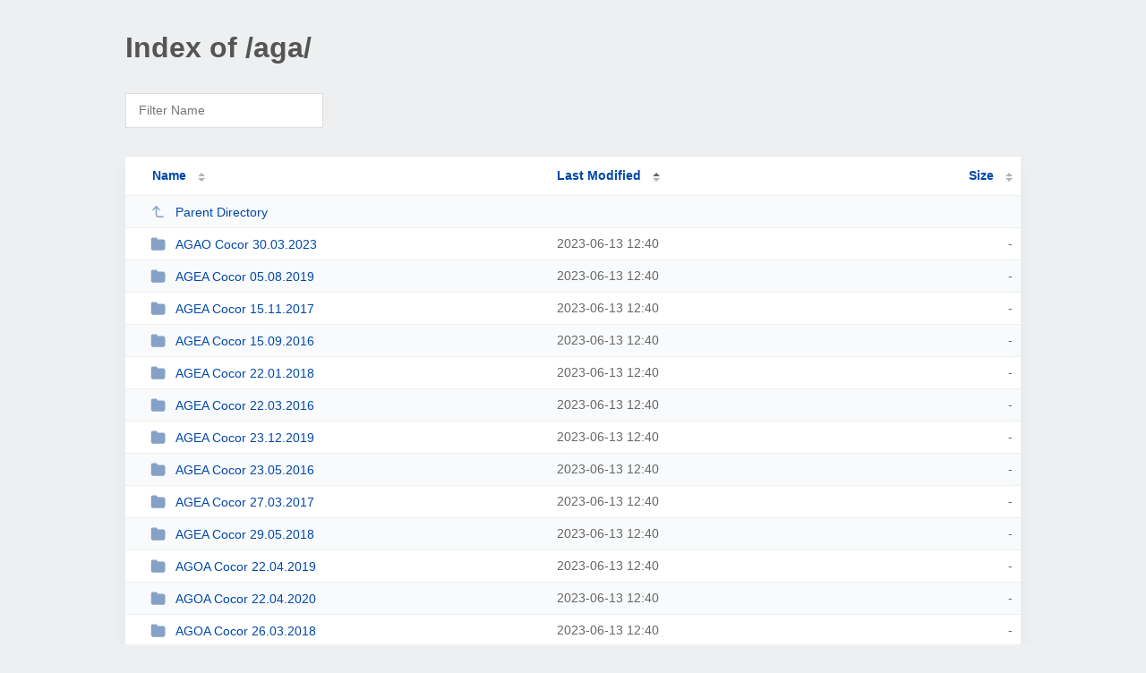

--- FILE ---
content_type: text/html; charset=UTF-8
request_url: https://www.cocor.ro/aga/?MA
body_size: 1620
content:
<!DOCTYPE html><html><head><meta http-equiv="Content-type" content="text/html; charset=UTF-8" /><meta name="viewport" content="width=device-width, initial-scale=1.0" /><link rel="stylesheet" href="/_autoindex/assets/css/autoindex.css" /><script src="/_autoindex/assets/js/tablesort.js"></script><script src="/_autoindex/assets/js/tablesort.number.js"></script><title>Index of /aga/</title><style>@media (prefers-color-scheme:dark){body{background-color:#000!important}}</style></head><body><div class="content"><h1 style="color: #555;">Index of /aga/</h1>
<div id="table-filter"><input type="text" name="keyword" id="filter-keyword" placeholder="Filter Name"></div>
<div id="table-list"><table id="table-content"><thead class="t-header"><tr><th class="colname"><a class="name" href="?NA"  onclick="return false"">Name</a></th><th class="colname" data-sort-method="number" aria-sort="ascending"><a href="?MD"  onclick="return false"">Last Modified</a></th><th class="colname" data-sort-method="number"><a href="?SA"  onclick="return false"">Size</a></th></tr></thead>
<tr data-sort-method="none"><td><a href="/"><img class="icon" src="/_autoindex/assets/icons/corner-left-up.svg" alt="Up">Parent Directory</a></td><td></td><td></td></tr>
<tr><td data-sort="*agao cocor 30.03.2023"><a href="/aga/AGAO%20Cocor%2030.03.2023/"><img class="icon" src="/_autoindex/assets/icons/folder-fill.svg" alt="Directory">AGAO Cocor 30.03.2023</a></td><td data-sort="109849213">2023-06-13 12:40</td><td data-sort="-1">-</td></tr>
<tr><td data-sort="*agea cocor 05.08.2019"><a href="/aga/AGEA%20Cocor%2005.08.2019/"><img class="icon" src="/_autoindex/assets/icons/folder-fill.svg" alt="Directory">AGEA Cocor 05.08.2019</a></td><td data-sort="109849213">2023-06-13 12:40</td><td data-sort="-1">-</td></tr>
<tr><td data-sort="*agea cocor 15.11.2017"><a href="/aga/AGEA%20Cocor%2015.11.2017/"><img class="icon" src="/_autoindex/assets/icons/folder-fill.svg" alt="Directory">AGEA Cocor 15.11.2017</a></td><td data-sort="109849214">2023-06-13 12:40</td><td data-sort="-1">-</td></tr>
<tr><td data-sort="*agea cocor 15.09.2016"><a href="/aga/AGEA%20Cocor%2015.09.2016/"><img class="icon" src="/_autoindex/assets/icons/folder-fill.svg" alt="Directory">AGEA Cocor 15.09.2016</a></td><td data-sort="109849214">2023-06-13 12:40</td><td data-sort="-1">-</td></tr>
<tr><td data-sort="*agea cocor 22.01.2018"><a href="/aga/AGEA%20Cocor%2022.01.2018/"><img class="icon" src="/_autoindex/assets/icons/folder-fill.svg" alt="Directory">AGEA Cocor 22.01.2018</a></td><td data-sort="109849215">2023-06-13 12:40</td><td data-sort="-1">-</td></tr>
<tr><td data-sort="*agea cocor 22.03.2016"><a href="/aga/AGEA%20Cocor%2022.03.2016/"><img class="icon" src="/_autoindex/assets/icons/folder-fill.svg" alt="Directory">AGEA Cocor 22.03.2016</a></td><td data-sort="109849216">2023-06-13 12:40</td><td data-sort="-1">-</td></tr>
<tr><td data-sort="*agea cocor 23.12.2019"><a href="/aga/AGEA%20Cocor%2023.12.2019/"><img class="icon" src="/_autoindex/assets/icons/folder-fill.svg" alt="Directory">AGEA Cocor 23.12.2019</a></td><td data-sort="109849217">2023-06-13 12:40</td><td data-sort="-1">-</td></tr>
<tr><td data-sort="*agea cocor 23.05.2016"><a href="/aga/AGEA%20Cocor%2023.05.2016/"><img class="icon" src="/_autoindex/assets/icons/folder-fill.svg" alt="Directory">AGEA Cocor 23.05.2016</a></td><td data-sort="109849217">2023-06-13 12:40</td><td data-sort="-1">-</td></tr>
<tr><td data-sort="*agea cocor 27.03.2017"><a href="/aga/AGEA%20Cocor%2027.03.2017/"><img class="icon" src="/_autoindex/assets/icons/folder-fill.svg" alt="Directory">AGEA Cocor 27.03.2017</a></td><td data-sort="109849218">2023-06-13 12:40</td><td data-sort="-1">-</td></tr>
<tr><td data-sort="*agea cocor 29.05.2018"><a href="/aga/AGEA%20Cocor%2029.05.2018/"><img class="icon" src="/_autoindex/assets/icons/folder-fill.svg" alt="Directory">AGEA Cocor 29.05.2018</a></td><td data-sort="109849219">2023-06-13 12:40</td><td data-sort="-1">-</td></tr>
<tr><td data-sort="*agoa cocor 22.04.2019"><a href="/aga/AGOA%20Cocor%2022.04.2019/"><img class="icon" src="/_autoindex/assets/icons/folder-fill.svg" alt="Directory">AGOA Cocor 22.04.2019</a></td><td data-sort="109849220">2023-06-13 12:40</td><td data-sort="-1">-</td></tr>
<tr><td data-sort="*agoa cocor 22.04.2020"><a href="/aga/AGOA%20Cocor%2022.04.2020/"><img class="icon" src="/_autoindex/assets/icons/folder-fill.svg" alt="Directory">AGOA Cocor 22.04.2020</a></td><td data-sort="109849221">2023-06-13 12:40</td><td data-sort="-1">-</td></tr>
<tr><td data-sort="*agoa cocor 26.03.2018"><a href="/aga/AGOA%20Cocor%2026.03.2018/"><img class="icon" src="/_autoindex/assets/icons/folder-fill.svg" alt="Directory">AGOA Cocor 26.03.2018</a></td><td data-sort="109849222">2023-06-13 12:40</td><td data-sort="-1">-</td></tr>
<tr><td data-sort="*agoa cocor 27.03.2017"><a href="/aga/AGOA%20Cocor%2027.03.2017/"><img class="icon" src="/_autoindex/assets/icons/folder-fill.svg" alt="Directory">AGOA Cocor 27.03.2017</a></td><td data-sort="109849226">2023-06-13 12:40</td><td data-sort="-1">-</td></tr>
<tr><td data-sort="*agoa cocor 29.05.2018"><a href="/aga/AGOA%20Cocor%2029.05.2018/"><img class="icon" src="/_autoindex/assets/icons/folder-fill.svg" alt="Directory">AGOA Cocor 29.05.2018</a></td><td data-sort="109849227">2023-06-13 12:40</td><td data-sort="-1">-</td></tr>
<tr><td data-sort="*agoa cocor 08-09.04.2024"><a href="/aga/AGOA%20Cocor%2008-09.04.2024/"><img class="icon" src="/_autoindex/assets/icons/folder-fill.svg" alt="Directory">AGOA Cocor 08-09.04.2024</a></td><td data-sort="151669553">2024-10-09 13:25</td><td data-sort="-1">-</td></tr>
<tr><td data-sort="*agoa cocor 09.04.2025"><a href="/aga/AGOA%20Cocor%2009.04.2025/"><img class="icon" src="/_autoindex/assets/icons/folder-fill.svg" alt="Directory">AGOA Cocor 09.04.2025</a></td><td data-sort="167833256">2025-04-14 15:20</td><td data-sort="-1">-</td></tr>
<tr><td data-sort="raport curent 25.04.2018.pdf"><a href="/aga/Raport%20curent%2025.04.2018.pdf"><img class="icon" src="/_autoindex/assets/icons/file.svg" alt="File">Raport curent 25.04.2018.pdf</a></td><td data-sort="1600790088">2020-09-22 18:54</td><td data-sort="156664">    153k</td></tr>
<tr><td data-sort="current report 25.04.2018.pdf"><a href="/aga/Current%20Report%2025.04.2018.pdf"><img class="icon" src="/_autoindex/assets/icons/file.svg" alt="File">Current Report 25.04.2018.pdf</a></td><td data-sort="1600790088">2020-09-22 18:54</td><td data-sort="156001">    153k</td></tr>
<tr><td data-sort="raport curent 17.03.2020.pdf"><a href="/aga/Raport%20curent%2017.03.2020.pdf"><img class="icon" src="/_autoindex/assets/icons/file.svg" alt="File">Raport curent 17.03.2020.pdf</a></td><td data-sort="1600790088">2020-09-22 18:54</td><td data-sort="309492">    303k</td></tr>
<tr><td data-sort="current report 17.03.2020.pdf"><a href="/aga/Current%20Report%2017.03.2020.pdf"><img class="icon" src="/_autoindex/assets/icons/file.svg" alt="File">Current Report 17.03.2020.pdf</a></td><td data-sort="1600790088">2020-09-22 18:54</td><td data-sort="133050">    130k</td></tr>
<tr><td data-sort="raport curent 10.10.2017 cocr.pdf"><a href="/aga/Raport%20curent%2010.10.2017%20COCR.pdf"><img class="icon" src="/_autoindex/assets/icons/file.svg" alt="File">Raport curent 10.10.2017 COCR.pdf</a></td><td data-sort="1600790088">2020-09-22 18:54</td><td data-sort="204012">    200k</td></tr>
<tr><td data-sort="current report 10.10.2017 cocr.pdf"><a href="/aga/Current%20report%2010.10.2017%20COCR.pdf"><img class="icon" src="/_autoindex/assets/icons/file.svg" alt="File">Current report 10.10.2017 COCR.pdf</a></td><td data-sort="1600790088">2020-09-22 18:54</td><td data-sort="209704">    205k</td></tr>
<tr><td data-sort="raport presedinte ca popescu management 2022.pdf"><a href="/aga/Raport%20Presedinte%20CA%20Popescu%20Management%202022.pdf"><img class="icon" src="/_autoindex/assets/icons/file.svg" alt="File">Raport Presedinte CA Popescu Management 2022.pdf</a></td><td data-sort="1679997455">2023-03-28 12:57</td><td data-sort="67903">     67k</td></tr>
<tr><td data-sort="current report 31.03.2023.pdf"><a href="/aga/Current%20Report%2031.03.2023.pdf"><img class="icon" src="/_autoindex/assets/icons/file.svg" alt="File">Current Report 31.03.2023.pdf</a></td><td data-sort="1680260832">2023-03-31 14:07</td><td data-sort="82930">     81k</td></tr>
<tr><td data-sort="raport curent 31.03.2023.pdf"><a href="/aga/Raport%20curent%2031.03.2023.pdf"><img class="icon" src="/_autoindex/assets/icons/file.svg" alt="File">Raport curent 31.03.2023.pdf</a></td><td data-sort="1680260838">2023-03-31 14:07</td><td data-sort="78102">     77k</td></tr>
<tr><td data-sort="raport-curent-agoa-09.04.2024-cocor.pdf"><a href="/aga/Raport-curent-AGOA-09.04.2024-Cocor.pdf"><img class="icon" src="/_autoindex/assets/icons/file.svg" alt="File">Raport-curent-AGOA-09.04.2024-Cocor.pdf</a></td><td data-sort="1712914421">2024-04-12 12:33</td><td data-sort="122901">    121k</td></tr>
</table></div>
<address>Proudly Served by LiteSpeed Web Server at www.cocor.ro Port 443</address></div><script>
	new Tablesort(document.getElementById("table-content"));
	var keywordInput = document.getElementById('filter-keyword');
	document.addEventListener('keyup', filterTable);

	function filterTable(e) {
		if (e.target.id != 'filter-keyword') return;

		var cols = document.querySelectorAll('tbody td:first-child');
		var keyword = keywordInput.value.toLowerCase();
		for (i = 0; i < cols.length; i++) {
			var text = cols[i].textContent.toLowerCase();
			if (text != 'parent directory') {
				cols[i].parentNode.style.display = text.indexOf(keyword) === -1 ? 'none' : 'table-row';
			}
		}
	}
</script></body></html>
